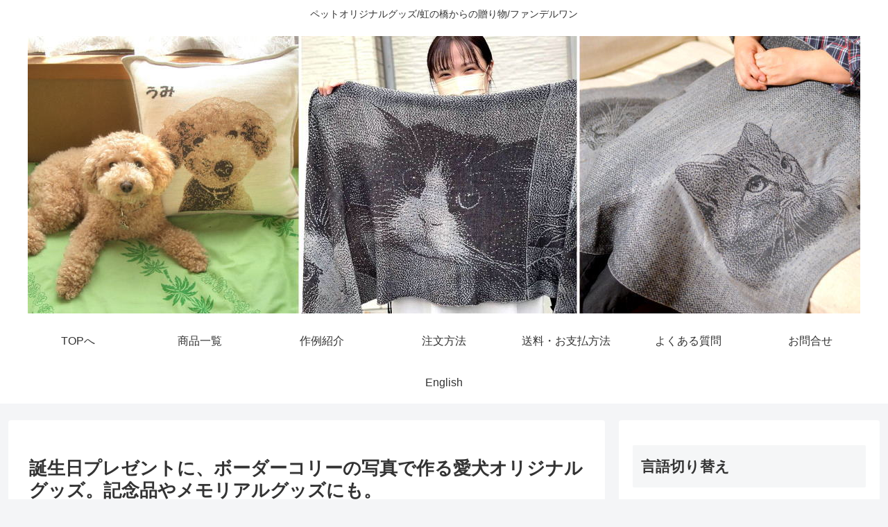

--- FILE ---
content_type: text/css
request_url: https://www.amimono.co.jp/xwp/wp-content/themes/cocoon-child-master/style.css?ver=6.9&fver=20250415125730
body_size: 1616
content:
@charset "UTF-8";

/*!
Theme Name: Cocoon Child
Description: Cocoon専用の子テーマ
Theme URI: https://wp-cocoon.com/
Author: わいひら
Author URI: https://nelog.jp/
Template:   cocoon-master
Version:    1.1.3
*/

/************************************
** 子テーマ用のスタイルを書く
************************************/
/*必要ならばここにコードを書く*/

/************************************
** レスポンシブデザイン用のメディアクエリ
************************************/
/*1023px以下*/
@media screen and (max-width: 1023px){
  /*必要ならばここにコードを書く*/
}

/*834px以下*/
@media screen and (max-width: 834px){
  /*必要ならばここにコードを書く*/
}

/*480px以下*/
@media screen and (max-width: 480px){
  /*必要ならばここにコードを書く*/
}

ol li{
	 padding-bottom:20px;

}
.mokuji{

	
	margin:5px;
	padding:10px;
	border-width:1px;
	border-style:dashed;
	border-color:green;
	background-color:#eefff7;
}

ul li{
	

	padding:10px;
}
#page-top{
  position:fixed;
  display:none;




}

#page-top a{
  color:#fff;
  padding:1px;
  text-decoration:none;
  display:block;
  cursor:pointer;
  text-align:center;
  background-color: #440000;
 align-content:left;

}

/*********************************/
.kensyu{
	clear:both;
	margin:5px;
	border :solid;
	border-color:#ffffff;
	border-width:5px;
	float: left;
	
}

.mykensyuimg{
	margin:5px;
}
.sakuhin{
	margin:5px;
	border :solid;
	border-color:#ffffff;
	border-width:5px;
	float: left;

}

.kanrenkiji{
	margin:5px;
	border :solid;
	border-color:#ffffff;
	border-width:5px;
	float: left;
	width:150px;

}

/* 商品一覧のtable編 */


.myitemlist2{
	margin:10px
	width:95%;
}
/* 商品一覧の画像編 */
.myitemlist{
	margin:5px;
	border :solid;
	border-color:#ffffff;
	border-width:5px;
	float: left;
	width:50%;
	clear:both;
}
hr{
	clear:both;
}
.p-green{
	margin:5px;
	padding:10px;
	border-width:1px;
	border-style:dashed;
	border-color:green;
	background-color:#eefff7;
	
}


.information,
.question,
.alert{
  background-color: #fdeff2;
  padding: 20px 20px 20px 72px;
  border-radius: 4px;
  position: relative;
  display: block;
  margin-top: 2em;
  margin-bottom: 2em;
}

.information::before,
.question::before,
.alert::before{
  font-family: "FontAwesome";
  font-size: 50px;
  position: absolute;
  top: 20px;
  left: 13px;
  color: #EAE3B4;
}

.information::before{
  content: '\f075';
	  color: #ee827c;
}

.question::before{
  content: '\f059';
}

.alert::before{
  content: '\f06a';
  color: #ee827c;
}

/*************
go to ～（eg.商品一覧を見る）
***********/


.mygoto{
  width:300px;
  margin:0 auto;
}

.mygoto a{
  display:block;
  height:50px;
  margin:1em 0;
  line-height:50px;
  background:#FF7074;
  color:#fff;
  border-radius:10px;
  box-shadow:0 0 5px 0 #808080;
  text-decoration:none;
  text-align:center;
	font-size:20px;
}

/* 商品一覧の画像編
.sp-info {
width:300px;
  margin:0 auto;
  background-color: #FFFFFF;
  border-color: #0026FF;
  padding:0px;
  border-radius:10px;
  margin-bottom:0px;
}
.sp-info a{
  width:300px;

  font-weight:bold;
  background-color: #FFFFFF;
  border-color: #0026FF;
  padding:0px;
  border-radius:0px;
  margin-bottom:0px;
  display:block;
  height:50px;
  margin:1em 0;
  line-height:50px;
  background:#FFFFFF;
  color:#0026FF;
  border-radius:10px;
  box-shadow:0 0 5px 0 #0026ff;
  text-decoration:none;
  text-align:center;
	font-size:20px;
}
 */

.sp-info {
width:300px;
  margin:0 auto;
  background-color: #FF7074;
  border-color: #ffffff;
  padding:0px;
  border-radius:10px;
  margin-bottom:10px;
  margin-bottom:10px;

}
.sp-info a{
	font-weight:bold;
	  background-color: #FF7074;
  border-color: #ffffff;
  padding:0px;
  border-radius:0px;
  margin-bottom:0px;
  display:block;
  height:50px;
  margin:2em 0;
  line-height:50px;
  background:#FF7074;
  color:#fff;
  border-radius:10px;
  box-shadow:0 0 5px 0 #808080;
  text-decoration:none;
  text-align:center;
	font-size:20px;
}


.sp-info1 {
width:300px;
  margin:0 auto;
  background-color: #FF7074;
  border-color: #ffffff;
  padding:0px;
  border-radius:10px;
  margin-bottom:0px;
}
.sp-info1 a{
	font-weight:bold;
	  background-color: #FF7074;
  border-color: #ffffff;
  padding:0px;
  border-radius:0px;
  margin-bottom:0px;
  display:block;
  height:50px;
  margin:1em 0;
  line-height:50px;
  background:#FF7074;
  color:#fff;
  border-radius:10px;
  box-shadow:0 0 5px 0 #808080;
  text-decoration:none;
  text-align:center;
	font-size:20px;
}


.mytop-sp-info {
width:300px;
  margin:0 auto;
  background-color: #FFFFFF;
  border-color: #0026FF;
  padding:0px;
  border-radius:10px;
  margin-bottom:0px;
}
.mytop-sp-info a{
  width:300px;

  font-weight:bold;
  background-color: #FFFFFF;
  border-color: #0026FF;
  padding:0px;
  border-radius:0px;
  margin-bottom:0px;
  display:block;
  height:50px;
  margin:1em 0;
  line-height:50px;
  background:#FFFFFF;
  color:#0026FF;
  border-radius:10px;
  box-shadow:0 0 5px 0 #0026ff;
  text-decoration:none;
  text-align:center;
	font-size:20px;
}

.mygoto_blue{
  width:300px;
  margin:0 auto;
}

.mygoto_blue a{
  display:block;
  height:50px;
  margin:1em 0;
  line-height:50px;
  background:#0026FF;
  color:#fff;
  border-radius:10px;
  box-shadow:0 0 5px 0 #808080;
  text-decoration:none;
  text-align:center;
	font-size:20px;
}
.sp-primary {
  width:300px;
  background-color: #0026FF;
  color: #FFFFFF;
  margin:0 auto;
  padding:0px;
  border-radius:10px;

  margin-bottom:10px;
}

.sp-primary a{
	font-weight:bold;
  display:block;
  height:50px;
  margin:2em 0;
  line-height:50px;
  background:#0026FF;
  color:#fff;
  border-radius:10px;
  box-shadow:0 0 5px 0 #808080;
  text-decoration:none;
  text-align:center;
	font-size:20px;
}


.mygoto_line a{
  width:300px;
  margin:0 auto;
  display:block;
  height:50px;

  line-height:50px;
  background:#00B900;
  color:#fff;
  border-radius:10px;
  box-shadow:0 0 5px 0 #808080;
  text-decoration:none;
  text-align:center;
	font-size:20px;
}
.sp-success{
  width:300px;
  margin:0 auto;
  background-color: #00B900;
  border-color: #ffffff;
  padding:0px;
  border-radius:10px;
  margin-bottom:20px;
}

.sp-success a{
  font-weight:bold;
  display:block;
  height:50px;
  margin:2em 0;
  line-height:50px;

  background-color: #00B900;
  border-color: #D6E9C6;
  color:#fff;
  padding:0px;
  border-radius:10px;
  margin-bottom:20px;
  text-decoration:none;
  text-align:center;
  box-shadow:0 0 5px 0 #808080;
  font-size:20px;
}

.success-box{
  width:300px;
  margin:0 auto;
  background-color: #00B900;
  border-color: #ffffff;
  padding:0px;
  border-radius:10px;
  margin-bottom:20px;
}

.success-box a{
  font-weight:bold;
  display:block;
  height:50px;
  margin:2em 0;
  line-height:50px;

  background-color: #00B900;
  border-color: #D6E9C6;
  color:#fff;
  padding:0px;
  border-radius:10px;
  margin-bottom:20px;
  text-decoration:none;
  text-align:center;
  box-shadow:0 0 5px 0 #808080;
  font-size:20px;
}
#myform th {
	text-align : left;
	background: #ffe6e6;
	font-size:18px;
	padding:10px 20px 10px 20px;
}
#myform td {
	text-align : left;
	background: #fff;
	font-size:18px;
	padding:10px 20px 10px 20px;
}
input {
font-size: 20px;
}


@media screen and (max-width: 1023px){
#sidebar{
display: none;
}
}


@media screen and (max-width:440px){
  .information,
  .question,
  .alert{
    padding: 10px 10px 10px 48px;
  }

  .information::before,
  .question::before,
  .alert::before{
    top: 10px;
    left: 10px;
    font-size: 32px;
  }
.kanrenkiji{
	margin:5px;
	border :solid;
	border-color:#ffffff;
	border-width:5px;
	float: left;
	width:35%;
}
.sakuhin{
	margin:5px;
	border :solid;
	border-color:#ffffff;
	border-width:5px;
	float: left;
	width:50%;

}

	

}

@media screen and (max-width:1300px){
#page-top{

}

#page-top a{

}

}